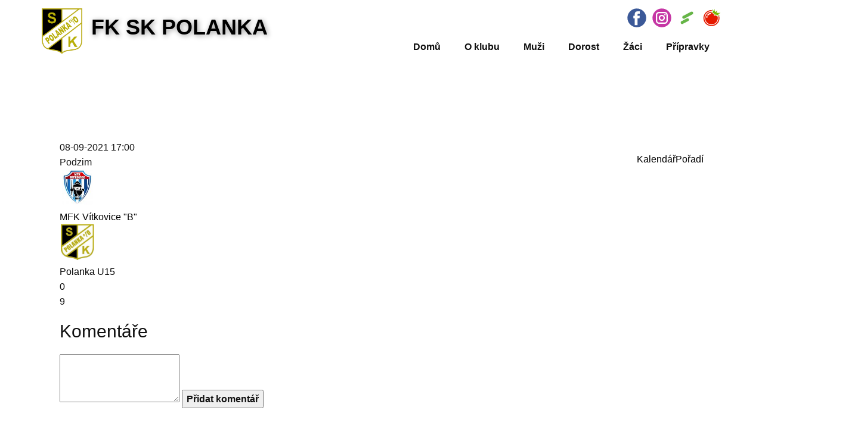

--- FILE ---
content_type: text/html; charset=utf-8
request_url: https://fkskpolanka.cz/index.php/zaci/u15-o-tymu/match/5070
body_size: 8875
content:
<!DOCTYPE html>
<html lang="cs-cz" dir="ltr">
<head>
            <link href="/templates/fksk2023_v4_whdr/images/favicon.png" rel="icon" type="image/x-icon" />
        <meta name="viewport" content="width=device-width, initial-scale=1.0" />
    
    
    <base href="https://fkskpolanka.cz/index.php/zaci/u15-o-tymu/match/5070" />
	<meta http-equiv="content-type" content="text/html; charset=utf-8" />
	<meta name="keywords" content="fotbal, kopaná, FK SK Polanka nad Odrou, Ostrava, Polanka, FKSK, FK SK" />
	<meta name="description" content="Oficiální stránky fotbalového klubu SK Polanka nad Odrou" />
	<meta name="generator" content="Nicepage 5.0.7, nicepage.com" />
	<title>FK SK Polanka | MFK Vítkovice &quot;B&quot; vs Polanka U15</title>
	<link href="https://fkskpolanka.cz/components/com_joomsport/sportleague/assets/css/btstrp.css" rel="stylesheet" type="text/css" />
	<link href="https://fkskpolanka.cz/components/com_joomsport/sportleague/assets/css/joomsport.css" rel="stylesheet" type="text/css" />
	<link href="https://fkskpolanka.cz/components/com_joomsport/sportleague/assets/css/drawBracket.css" rel="stylesheet" type="text/css" />
	<link href="https://fkskpolanka.cz/components/com_joomsport/sportleague/assets/css/drawBracketBE.css" rel="stylesheet" type="text/css" />
	<link href="https://fkskpolanka.cz/components/com_joomsport/sportleague/assets/css/jquery.nailthumb.1.1.css" rel="stylesheet" type="text/css" />
	<link href="https://fkskpolanka.cz/components/com_joomsport/sportleague/assets/css/lightbox.css" rel="stylesheet" type="text/css" />
	<link href="https://fkskpolanka.cz/components/com_joomsport/sportleague/assets/css/select2.min.css" rel="stylesheet" type="text/css" />
	<link href="//maxcdn.bootstrapcdn.com/font-awesome/4.2.0/css/font-awesome.min.css" rel="stylesheet" type="text/css" />
	<link href="/plugins/system/gdpr/assets/css/cookieconsent.min.css" rel="stylesheet" type="text/css" />
	<link href="/plugins/system/gdpr/assets/css/jquery.fancybox.min.css" rel="stylesheet" type="text/css" />
	<style type="text/css">
div.cc-window.cc-floating{max-width:32em}@media(max-width: 639px){div.cc-window.cc-floating:not(.cc-center){max-width: none}}div.cc-window, span.cc-cookie-settings-toggler{font-size:16px}div.cc-revoke{font-size:16px}div.cc-settings-label,span.cc-cookie-settings-toggle{font-size:14px}div.cc-window.cc-banner{padding:1em 1.8em}div.cc-window.cc-floating{padding:2em 1.8em}input.cc-cookie-checkbox+span:before, input.cc-cookie-checkbox+span:after{border-radius:8px}div.cc-center,div.cc-floating,div.cc-checkbox-container,div.gdpr-fancybox-container div.fancybox-content,ul.cc-cookie-category-list li,fieldset.cc-service-list-title legend{border-radius:0px}div.cc-window a.cc-btn{border-radius:0px}
	</style>
	<script src="/media/jui/js/jquery.min.js?496c846f35412396f7022ac0c8f5f7d0" type="text/javascript"></script>
	<script src="/media/jui/js/jquery-noconflict.js?496c846f35412396f7022ac0c8f5f7d0" type="text/javascript"></script>
	<script src="/media/jui/js/jquery-migrate.min.js?496c846f35412396f7022ac0c8f5f7d0" type="text/javascript"></script>
	<script src="/media/jui/js/bootstrap.min.js?496c846f35412396f7022ac0c8f5f7d0" type="text/javascript"></script>
	<script src="https://fkskpolanka.cz/components/com_joomsport/sportleague/assets/js/jquery.nailthumb.1.1.js" type="text/javascript"></script>
	<script src="https://fkskpolanka.cz/components/com_joomsport/sportleague/assets/js/jquery.tablesorter.min.js" type="text/javascript"></script>
	<script src="https://fkskpolanka.cz/components/com_joomsport/sportleague/assets/js/select2.min.js" type="text/javascript"></script>
	<script src="https://fkskpolanka.cz/components/com_joomsport/sportleague/assets/js/joomsport.js" type="text/javascript"></script>
	<script src="/plugins/system/gdpr/assets/js/jquery.fancybox.min.js" type="text/javascript" defer="defer"></script>
	<script src="/plugins/system/gdpr/assets/js/cookieconsent.min.js" type="text/javascript" defer="defer"></script>
	<script src="/plugins/system/gdpr/assets/js/init.js" type="text/javascript" defer="defer"></script>
	<script type="text/javascript">

    var jsLiveSiteLink = "https://fkskpolanka.cz/"
var gdprConfigurationOptions = { complianceType: 'opt-in',
																			  cookieConsentLifetime: 365,
																			  cookieConsentSamesitePolicy: 'Lax',
																			  cookieConsentSecure: 1,
																			  disableFirstReload: 1,
																	  		  blockJoomlaSessionCookie: 0,
																			  blockExternalCookiesDomains: 1,
																			  externalAdvancedBlockingModeCustomAttribute: '',
																			  allowedCookies: '',
																			  blockCookieDefine: 1,
																			  autoAcceptOnNextPage: 0,
																			  revokable: 1,
																			  lawByCountry: 0,
																			  checkboxLawByCountry: 1,
																			  blockPrivacyPolicy: 1,
																			  cacheGeolocationCountry: 0,
																			  countryAcceptReloadTimeout: 1000,
																			  usaCCPARegions: null,
																			  dismissOnScroll: 0,
																			  dismissOnTimeout: 0,
																			  containerSelector: 'body',
																			  hideOnMobileDevices: 0,
																			  autoFloatingOnMobile: 0,
																			  autoFloatingOnMobileThreshold: 1024,
																			  autoRedirectOnDecline: 0,
																			  autoRedirectOnDeclineLink: '',
																			  showReloadMsg: 0,
																			  showReloadMsgText: 'Používání předvoleb a opětovné načítání stránky...',
																			  defaultClosedToolbar: 0,
																			  toolbarLayout: 'basic-close',
																			  toolbarTheme: 'block',
																			  toolbarButtonsTheme: 'allow_first',
																			  revocableToolbarTheme: 'basic',
																			  toolbarPosition: 'bottom-right',
																			  toolbarCenterTheme: 'compact',
																			  revokePosition: 'revoke-bottom',
																			  toolbarPositionmentType: 1,
																			  positionCenterSimpleBackdrop: 0,
																			  positionCenterBlurEffect: 0,
																			  preventPageScrolling: 0,
																			  popupEffect: 'fade',
																			  popupBackground: '#000000',
																			  popupText: '#ffffff',
																			  popupLink: '#ffffff',
																			  buttonBackground: '#ffffff',
																			  buttonBorder: '#ffffff',
																			  buttonText: '#000000',
																			  highlightOpacity: '100',
																			  highlightBackground: '#bbad18',
																			  highlightBorder: '#ffffff',
																			  highlightText: '#ffffff',
																			  highlightDismissBackground: '#333333',
																		  	  highlightDismissBorder: '#ffffff',
																		 	  highlightDismissText: '#ffffff',
																			  hideRevokableButton: 0,
																			  hideRevokableButtonOnscroll: 0,
																			  customRevokableButton: 1,
																			  customRevokableButtonAction: 0,
																			  headerText: 'Správa Cookies',
																			  messageText: 'K optimalizaci webových stránek a našich služeb používáme soubory cookie.',
																			  denyMessageEnabled: 0, 
																			  denyMessage: 'Odmítli jste soubory cookie, pro zajištění nejlepšího zážitku na tomto webu prosím odsouhlaste používání souborů cookie.',
																			  placeholderBlockedResources: 0, 
																			  placeholderBlockedResourcesAction: 'acceptall',
																	  		  placeholderBlockedResourcesText: 'COM_GDPR_BLOCKED_RESOURCES',
																			  placeholderIndividualBlockedResourcesText: 'Chcete-li zobrazit tento obsah, musíte přijmout soubory cookie z domény {domain} a znovu načíst stránku',
																			  placeholderIndividualBlockedResourcesAction: 1,
																			  placeholderOnpageUnlock: 1,
																			  scriptsOnpageUnlock: 1,
																			  dismissText: 'Mám to!',
																			  allowText: 'Povolit',
																			  denyText: 'Zamítnout',
																			  cookiePolicyLinkText: '',
																			  cookiePolicyLink: 'javascript:void(0)',
																			  cookiePolicyRevocableTabText: 'Zásady používání souborů cookie',
																			  privacyPolicyLinkText: '',
																			  privacyPolicyLink: 'javascript:void(0)',
																			  enableGdprBulkConsent: 0,
																			  enableCustomScriptExecGeneric: 0,
																			  customScriptExecGeneric: '',
																			  categoriesCheckboxTemplate: 'cc-checkboxes-light',
																			  toggleCookieSettings: 0,
																	  		  toggleCookieSettingsText: '<span class="cc-cookie-settings-toggle">Nastavení <span class="cc-cookie-settings-toggler">&#x25EE;</span></span>',
																			  toggleCookieSettingsButtonBackground: '#333333',
																			  toggleCookieSettingsButtonBorder: '#ffffff',
																			  toggleCookieSettingsButtonText: '#ffffff',
																			  showLinks: 1,
																			  blankLinks: '_blank',
																			  autoOpenPrivacyPolicy: 0,
																			  openAlwaysDeclined: 1,
																			  cookieSettingsLabel: 'Nastavení Cookies:',
															  				  cookieSettingsDesc: 'Kliknutím na zaškrtávací políčka vyberte, jaký druh souborů cookie chcete zakázat. Kliknutím na název kategorie zobrazíte další informace o používaných souborech cookie.',
																			  cookieCategory1Enable: 1,
																			  cookieCategory1Name: 'Nutné',
																			  cookieCategory1Locked: 1,
																			  cookieCategory2Enable: 1,
																			  cookieCategory2Name: 'Preferenční',
																			  cookieCategory2Locked: 0,
																			  cookieCategory3Enable: 1,
																			  cookieCategory3Name: 'Statistické',
																			  cookieCategory3Locked: 0,
																			  cookieCategory4Enable: 1,
																			  cookieCategory4Name: 'Marketingové',
																			  cookieCategory4Locked: 0,
																			  cookieCategoriesDescriptions: {},
																			  alwaysReloadAfterCategoriesChange: 0,
																			  preserveLockedCategories: 0,
																			  reloadOnfirstDeclineall: 0,
																			  trackExistingCheckboxSelectors: '',
															  		  		  trackExistingCheckboxConsentLogsFormfields: 'name,email,subject,message',
																			  allowallShowbutton: 1,
																			  allowallText: 'Povolit všechny soubory cookie',
																			  allowallButtonBackground: '#ffffff',
																			  allowallButtonBorder: '#ffffff',
																			  allowallButtonText: '#000000',
																			  allowallButtonTimingAjax: 'fast',
																			  includeAcceptButton: 0,
																			  trackConsentDate: 0,
																			  optoutIndividualResources: 1,
																			  blockIndividualResourcesServerside: 1,
																			  allowallIndividualResources: 1,
																			  blockLocalStorage: 0,
																			  blockSessionStorage: 0,
																			  externalAdvancedBlockingModeTags: 'iframe,script,img,source,link',
																			  enableCustomScriptExecCategory1: 0,
																			  customScriptExecCategory1: 'console.log(\'cat 1\');',
																			  enableCustomScriptExecCategory2: 0,
																			  customScriptExecCategory2: 'console.log(\'cat 2\');',
																			  enableCustomScriptExecCategory3: 0,
																			  customScriptExecCategory3: 'console.log(\'cat 3\');',
																			  enableCustomScriptExecCategory4: 0,
																			  customScriptExecCategory4: 'console.log(\'cat 4\');',
																			  debugMode: 0
																		};var gdpr_ajax_livesite='https://fkskpolanka.cz/';var gdpr_enable_log_cookie_consent=1;var gdprUseCookieCategories=1;var gdpr_ajaxendpoint_cookie_category_desc='https://fkskpolanka.cz/index.php?option=com_gdpr&task=user.getCookieCategoryDescription&format=raw';var gdprCookieCategoryDisabled2=1;var gdprCookieCategoryDisabled3=1;var gdprCookieCategoryDisabled4=1;var gdprJSessCook='064e8180c7a2db137196953cf4a97e02';var gdprJSessVal='6b12bf9261a736023b03bd9fc8442885';var gdprJAdminSessCook='459e7b7c9ba29b60606b3f5337cd68c1';var gdprPropagateCategoriesSession=1;var gdprAlwaysPropagateCategoriesSession=1;var gdprFancyboxWidth=700;var gdprFancyboxHeight=800;var gdprCloseText='Close';
	</script>
	<style>
.u-section-1 .u-sheet-1 {
  min-height: 835px;
}
.u-section-1 .u-post-details-1 {
  min-height: 375px;
  margin-top: 60px;
  margin-bottom: -10px;
}
.u-section-1 .u-container-layout-1 {
  padding: 30px;
}
.u-section-1 .u-image-1 {
  height: 486px;
  margin-top: 0;
  margin-bottom: 0;
  margin-left: 0;
}
.u-section-1 .u-text-1 {
  margin-top: 20px;
  margin-bottom: 0;
  margin-left: 0;
}
.u-section-1 .u-metadata-1 {
  margin-top: 30px;
  margin-bottom: 0;
  margin-left: 0;
}
.u-section-1 .u-text-2 {
  margin-bottom: 0;
  margin-top: 20px;
  margin-left: 0;
}
@media (max-width: 1199px) {
  .u-section-1 .u-image-1 {
    margin-left: initial;
  }
}
@media (max-width: 991px) {
  .u-section-1 .u-sheet-1 {
    min-height: 782px;
  }
  .u-section-1 .u-post-details-1 {
    margin-bottom: 60px;
  }
  .u-section-1 .u-image-1 {
    height: 423px;
    margin-left: initial;
  }
}
@media (max-width: 767px) {
  .u-section-1 .u-sheet-1 {
    min-height: 722px;
  }
  .u-section-1 .u-container-layout-1 {
    padding-left: 10px;
    padding-right: 10px;
  }
  .u-section-1 .u-image-1 {
    height: 354px;
    margin-top: 9px;
    margin-left: initial;
  }
}
@media (max-width: 575px) {
  .u-section-1 .u-sheet-1 {
    min-height: 656px;
  }
  .u-section-1 .u-image-1 {
    height: 275px;
    margin-left: initial;
  }
}
</style>
    <meta name="theme-color" content="#000000">
    <link rel="stylesheet" href="/templates/fksk2023_v4_whdr/css/default.css" media="screen" type="text/css" />
        <link rel="stylesheet" href="/templates/fksk2023_v4_whdr/css/template.css" media="screen" type="text/css" />
    <link rel="stylesheet" href="/templates/fksk2023_v4_whdr/css/media.css" id="theme-media-css" media="screen" type="text/css" />
    <link id="u-google-font" rel="stylesheet" data-source="gdprlock">
    <style>
 .u-header {
  background-image: none;
}
.u-header .u-sheet-1 {
  min-height: 104px;
}
.u-header .u-image-1 {
  width: 68px;
  height: 76px;
  margin: 14px auto 0 0;
}
.u-header .u-logo-image-1 {
  width: 100%;
  height: 100%;
}
.u-header .u-social-icons-1 {
  height: 32px;
  min-height: 16px;
  width: 158px;
  min-width: 94px;
  margin: -76px 0 0 auto;
}
.u-header .u-icon-1 {
  color: rgb(59, 89, 152) !important;
  height: 100%;
}
.u-header .u-icon-2 {
  color: rgb(197, 54, 164) !important;
  height: 100%;
}
.u-header .u-icon-3 {
  height: 0;
}
.u-header .u-icon-4 {
  height: 0;
}
.u-header .u-text-1 {
  font-size: 2.25rem;
  font-weight: 700;
  text-shadow: 2px 2px 8px rgba(0,0,0,0.4);
  margin: -20px auto 0 83px;
}
.u-header .u-btn-1 {
  background-image: none;
  font-weight: 700;
  padding: 0;
}
.u-header .u-menu-1 {
  margin: -4px 0 8px auto;
}
.u-header .u-nav-1 {
  font-size: 1rem;
  letter-spacing: 0px;
  font-weight: 700;
}
.u-header .u-nav-2 {
  font-size: 1.25rem;
}
@media (max-width: 1199px) {
  .u-header .u-menu-1 {
    width: auto;
    margin-top: -4px;
  }
}
@media (max-width: 991px) {
  .u-header .u-menu-1 {
    margin-top: -2px;
    margin-right: 4px;
    margin-bottom: 9px;
  }
}
@media (max-width: 575px) {
  .u-header .u-menu-1 {
    margin-top: 31px;
    margin-right: 5px;
    margin-bottom: 15px;
  }
}
</style>
<style>
 .u-footer {
  background-image: none;
}
.u-footer .u-sheet-1 {
  min-height: 71px;
}
.u-footer .u-text-1 {
  width: 417px;
  margin: 25px auto;
}
@media (max-width: 1199px) {
  .u-footer .u-sheet-1 {
    min-height: 99px;
  }
}
@media (max-width: 991px) {
  .u-footer .u-sheet-1 {
    min-height: 76px;
  }
}
@media (max-width: 767px) {
  .u-footer .u-sheet-1 {
    min-height: 57px;
  }
}
@media (max-width: 575px) {
  .u-footer .u-sheet-1 {
    min-height: 36px;
  }
  .u-footer .u-text-1 {
    width: 340px;
  }
}
</style>        <script src="/templates/fksk2023_v4_whdr/scripts/script.js"></script>
        <script type="application/ld+json">
{
	"@context": "http://schema.org",
	"@type": "Organization",
	"name": "FK SK Polanka",
	"sameAs": [
		"https://www.facebook.com/fkskpol",
		"https://www./fotbalpolanka/",
		"https://www.facebook.com/fkskpol",
		"https://www./fotbalpolanka/"
	],
	"url": "https://fkskpolanka.cz/index.php/zaci/u15-o-tymu/match/5070",
	"logo": "https://fkskpolanka.cz/templates/fksk2023_v4_whdr/images/Logo_FKSK_2021_50x50_v2.png"
}
</script>
                <link rel="canonical" href="https://fkskpolanka.cz/index.php/zaci/u15-o-tymu/match/5070"><meta property="og:site_name" content="FK SK Polanka"><meta property="og:url" content="https://fkskpolanka.cz/index.php/zaci/u15-o-tymu/match/5070"><meta property="og:title" content="FK SK Polanka | MFK Vítkovice "><meta property="og:type" content="website"><meta property="og:description" content="Oficiální stránky fotbalového klubu SK Polanka nad Odrou">        
    
    
</head>
<body class="u-body u-xl-mode">

    <header class="u-clearfix u-header u-sticky u-sticky-69eb u-white u-header" id="sec-a889">
  <div class="u-clearfix u-sheet u-sheet-1">
    <a href="https://www.fkskpolanka.cz" class="u-image u-logo u-image-1" data-image-width="1954" data-image-height="2123" title="FK SK Polanka">
      <img src="https://fkskpolanka.cz/templates/fksk2023_v4_whdr/images/Logo_FKSK_2021_50x50_v2.png" class="u-logo-image u-logo-image-1">
    </a>
    <div class="u-social-icons u-spacing-10 u-social-icons-1">
      <a class="u-social-url" title="Facebook" target="_blank" href="https://www.facebook.com/fkskpol"><span class="u-icon u-social-facebook u-social-icon u-icon-1"><svg class="u-svg-link" preserveAspectRatio="xMidYMin slice" viewBox="0 0 112 112" style=""><use xmlns:xlink="http://www.w3.org/1999/xlink" xlink:href="#svg-f026"></use></svg><svg class="u-svg-content" viewBox="0 0 112 112" x="0" y="0" id="svg-f026"><circle fill="currentColor" cx="56.1" cy="56.1" r="55"></circle><path fill="#FFFFFF" d="M73.5,31.6h-9.1c-1.4,0-3.6,0.8-3.6,3.9v8.5h12.6L72,58.3H60.8v40.8H43.9V58.3h-8V43.9h8v-9.2c0-6.7,3.1-17,17-17h12.5v13.9H73.5z"></path></svg></span>
      </a>
      <a class="u-social-url" title="Instagram" target="_blank" href="https://www.instagram.com/fotbalpolanka/"><span class="u-icon u-social-icon u-social-instagram u-icon-2"><svg class="u-svg-link" preserveAspectRatio="xMidYMin slice" viewBox="0 0 112 112" style=""><use xmlns:xlink="http://www.w3.org/1999/xlink" xlink:href="#svg-2a7e"></use></svg><svg class="u-svg-content" viewBox="0 0 112 112" x="0" y="0" id="svg-2a7e"><circle fill="currentColor" cx="56.1" cy="56.1" r="55"></circle><path fill="#FFFFFF" d="M55.9,38.2c-9.9,0-17.9,8-17.9,17.9C38,66,46,74,55.9,74c9.9,0,17.9-8,17.9-17.9C73.8,46.2,65.8,38.2,55.9,38.2z M55.9,66.4c-5.7,0-10.3-4.6-10.3-10.3c-0.1-5.7,4.6-10.3,10.3-10.3c5.7,0,10.3,4.6,10.3,10.3C66.2,61.8,61.6,66.4,55.9,66.4z"></path><path fill="#FFFFFF" d="M74.3,33.5c-2.3,0-4.2,1.9-4.2,4.2s1.9,4.2,4.2,4.2s4.2-1.9,4.2-4.2S76.6,33.5,74.3,33.5z"></path><path fill="#FFFFFF" d="M73.1,21.3H38.6c-9.7,0-17.5,7.9-17.5,17.5v34.5c0,9.7,7.9,17.6,17.5,17.6h34.5c9.7,0,17.5-7.9,17.5-17.5V38.8C90.6,29.1,82.7,21.3,73.1,21.3z M83,73.3c0,5.5-4.5,9.9-9.9,9.9H38.6c-5.5,0-9.9-4.5-9.9-9.9V38.8c0-5.5,4.5-9.9,9.9-9.9h34.5c5.5,0,9.9,4.5,9.9,9.9V73.3z"></path></svg></span>
      </a>
      <a class="u-social-url" target="_blank" data-type="Custom" title="Sportnect" href="https://www.sportnect.com/en/clubs/fotbalovy-klub-sk-polanka-nad-odrou-zs-99473b"><span class="u-file-icon u-icon u-social-custom u-social-icon u-icon-3"><img src="/templates/fksk2023_v4_whdr/images/Sportnect_logo.jpeg" alt=""></span>
      </a>
      <a class="u-social-url" target="_blank" data-type="Custom" title="FK SK na Rajce.net" href="https://fksk.rajce.idnes.cz/"><span class="u-file-icon u-icon u-social-custom u-social-icon u-icon-4"><img src="/templates/fksk2023_v4_whdr/images/Rajce_net.png" alt=""></span>
      </a>
    </div>
    <h1 class="u-text u-text-default u-title u-text-1" data-lang-en="<a class=&quot;u-active-none u-btn-1 u-border-none u-btn u-button-link u-button-style u-hidden-xs u-hover-none u-none u-text-palette-1-base&quot; href=&quot;https://www.fkskpolanka.cz&quot; style=&quot;background-image: none; font-weight: 700; padding-top: 0px; padding-bottom: 0px; padding-left: 0px; padding-right: 0px&quot;>FK SK POLANKA</a>">
      <a class="u-active-none u-border-none u-btn u-button-link u-button-style u-hidden-sm u-hidden-xs u-hover-none u-none u-text-palette-1-base u-btn-1" href="https://www.fkskpolanka.cz" data-lang-en="{&quot;content&quot;:&quot;FK SK POLANKA&quot;,&quot;href&quot;:&quot;https://www.fkskpolanka.cz&quot;}">FK SK POLANKA</a>
    </h1>
    	<nav class="u-menu u-menu-dropdown u-offcanvas u-menu-1">
      <div class="menu-collapse" style="font-size: 1rem; letter-spacing: 0px; font-weight: 700;">
        <a class="u-button-style u-custom-left-right-menu-spacing u-custom-padding-bottom u-custom-text-active-color u-custom-text-hover-color u-custom-text-shadow u-custom-text-shadow-blur u-custom-text-shadow-color u-custom-text-shadow-transparency u-custom-text-shadow-x u-custom-text-shadow-y u-custom-top-bottom-menu-spacing u-nav-link u-text-active-palette-1-base u-text-hover-palette-2-base" href="#">
          <svg class="u-svg-link" viewBox="0 0 24 24"><use xmlns:xlink="http://www.w3.org/1999/xlink" xlink:href="#menu-hamburger"></use></svg>
          <svg class="u-svg-content" version="1.1" id="menu-hamburger" viewBox="0 0 16 16" x="0px" y="0px" xmlns:xlink="http://www.w3.org/1999/xlink" xmlns="http://www.w3.org/2000/svg"><g><rect y="1" width="16" height="2"></rect><rect y="7" width="16" height="2"></rect><rect y="13" width="16" height="2"></rect>
</g></svg>
        </a>
      </div>
      <div class="u-nav-container">
        <ul class="u-nav u-unstyled u-nav-1">
            <li class="u-nav-item item-149 default"><a class="u-button-style u-nav-link u-text-active-custom-color-1 u-text-hover-palette-3-base" style="padding: 10px 20px;" href="/index.php"><span>Domů</span></a></li><li class="u-nav-item item-150 deeper parent"><a class="u-button-style u-nav-link u-text-active-custom-color-1 u-text-hover-palette-3-base" href="#" style="padding: 10px 20px;"><span>O klubu</span></a><div class="u-nav-popup"><ul class="u-h-spacing-20 u-nav u-unstyled u-v-spacing-10 u-block-69eb-19"><li class="u-nav-item item-153"><a class="u-button-style u-custom-color-1 u-nav-link u-text-active-black u-text-hover-black" href="/index.php/o-klubu/historie"><span>Historie</span></a></li><li class="u-nav-item item-154"><a class="u-button-style u-custom-color-1 u-nav-link u-text-active-black u-text-hover-black" href="/index.php/o-klubu/kontakty"><span>Kontakty</span></a></li><li class="u-nav-item item-257"><a class="u-button-style u-custom-color-1 u-nav-link u-text-active-black u-text-hover-black" href="/index.php/o-klubu/parkovani"><span>Parkování</span></a></li><li class="u-nav-item item-255"><a class="u-button-style u-custom-color-1 u-nav-link u-text-active-black u-text-hover-black" href="/index.php/o-klubu/ke-stazeni"><span>Ke stažení</span></a></li><li class="u-nav-item item-258"><a class="u-button-style u-custom-color-1 u-nav-link u-text-active-black u-text-hover-black" href="/index.php/o-klubu/dotace"><span>Dotace</span></a></li></ul></div></li><li class="u-nav-item item-155 deeper parent"><a class="u-button-style u-nav-link u-text-active-custom-color-1 u-text-hover-palette-3-base" href="#" style="padding: 10px 20px;"><span>Muži</span></a><div class="u-nav-popup"><ul class="u-h-spacing-20 u-nav u-unstyled u-v-spacing-10 u-block-69eb-19"><li class="u-nav-item item-157 deeper parent"><a class="u-button-style u-custom-color-1 u-nav-link u-text-active-black u-text-hover-black" href="#"><span>Muži</span></a><div class="u-nav-popup"><ul class="u-h-spacing-20 u-nav u-unstyled u-v-spacing-10 u-block-69eb-19"><li class="u-nav-item item-156"><a class="u-button-style u-custom-color-1 u-nav-link u-text-active-black u-text-hover-black" href="/index.php/muzi/muzi-a/muzi-a-o-tymu"><span>O týmu</span></a></li><li class="u-nav-item item-249"><a class="u-button-style u-custom-color-1 u-nav-link u-text-active-black u-text-hover-black" href="https://www.sportnect.com/cs/clubs/polanka-a-b65ad3-10c34a-4aa7ba-80feca-93efe9-e3418b-b6ca53-209144-be6add-97be73-d2250d-c2ce0d-8ad985"><span>Program</span></a></li><li class="u-nav-item item-158"><a class="u-button-style u-custom-color-1 u-nav-link u-text-active-black u-text-hover-black" href="/index.php/muzi/muzi-a/muzi-a-rozpis"><span>Rozpis zápasů</span></a></li><li class="u-nav-item item-159"><a class="u-button-style u-custom-color-1 u-nav-link u-text-active-black u-text-hover-black" href="/index.php/muzi/muzi-a/muzi-a-tabulka"><span>Tabulka</span></a></li></ul></div></li><li class="u-nav-item item-163 deeper parent"><a class="u-button-style u-custom-color-1 u-nav-link u-text-active-black u-text-hover-black" href="#"><span>Veteráni</span></a><div class="u-nav-popup"><ul class="u-h-spacing-20 u-nav u-unstyled u-v-spacing-10 u-block-69eb-19"><li class="u-nav-item item-164"><a class="u-button-style u-custom-color-1 u-nav-link u-text-active-black u-text-hover-black" href="/index.php/muzi/veterani/veterani-o-tymu"><span>O týmu</span></a></li><li class="u-nav-item item-165"><a class="u-button-style u-custom-color-1 u-nav-link u-text-active-black u-text-hover-black" href="/index.php/muzi/veterani/veterani-rozpis"><span>Rozpis zápasů</span></a></li></ul></div></li></ul></div></li><li class="u-nav-item item-166 deeper parent"><a class="u-button-style u-nav-link u-text-active-custom-color-1 u-text-hover-palette-3-base" href="#" style="padding: 10px 20px;"><span>Dorost</span></a><div class="u-nav-popup"><ul class="u-h-spacing-20 u-nav u-unstyled u-v-spacing-10 u-block-69eb-19"><li class="u-nav-item item-251"><a class="u-button-style u-custom-color-1 u-nav-link u-text-active-black u-text-hover-black" href="/index.php/dorost/u19-o-tymu"><span>U19 o týmu</span></a></li><li class="u-nav-item item-167"><a class="u-button-style u-custom-color-1 u-nav-link u-text-active-black u-text-hover-black" href="https://www.sportnect.com/cs/clubs/fotbalovy-klub-sk-polanka-nad-odrou-zs_u19"><span>U19 program</span></a></li><li class="u-nav-item item-168"><a class="u-button-style u-custom-color-1 u-nav-link u-text-active-black u-text-hover-black" href="/index.php/dorost/dorost-rozpis-u19"><span>U19 rozpis zápasů</span></a></li><li class="u-nav-item item-252"><a class="u-button-style u-custom-color-1 u-nav-link u-text-active-black u-text-hover-black" href="/index.php/dorost/u17-o-tymu"><span>U17 o týmu</span></a></li><li class="u-nav-item item-250"><a class="u-button-style u-custom-color-1 u-nav-link u-text-active-black u-text-hover-black" href="https://www.sportnect.com/cs/clubs/fotbalovy-klub-sk-polanka-nad-odrou-zs_u19"><span>U17 program</span></a></li><li class="u-nav-item item-243"><a class="u-button-style u-custom-color-1 u-nav-link u-text-active-black u-text-hover-black" href="/index.php/dorost/dorost-rozpis-u17"><span>U17 rozpis zápasů</span></a></li></ul></div></li><li class="u-nav-item item-169 active deeper parent"><a class="u-button-style u-nav-link u-text-active-custom-color-1 u-text-hover-palette-3-base" href="#" style="padding: 10px 20px;"><span>Žáci</span></a><div class="u-nav-popup"><ul class="u-h-spacing-20 u-nav u-unstyled u-v-spacing-10 u-block-69eb-19"><li class="u-nav-item item-171"><a class="u-button-style u-custom-color-1 u-nav-link u-text-active-black u-text-hover-black" href="https://www.sportnect.com/cs/clubs/fotbalovy-klub-sk-polanka-nad-odrou-zs_u13-b28f75"><span>U13 rozpis zápasů</span></a></li><li class="u-nav-item item-172"><a class="u-button-style u-custom-color-1 u-nav-link u-text-active-black u-text-hover-black" href="/index.php/zaci/u13-program"><span>U13 program</span></a></li><li class="u-nav-item item-256"><a class="u-button-style u-custom-color-1 u-nav-link u-text-active-black u-text-hover-black" href="/index.php/zaci/u13-nominace"><span>U13 nominace</span></a></li><li class="u-nav-item item-253 current active"><a class="u-button-style u-custom-color-1 u-nav-link u-text-active-black u-text-hover-black  active" href="/index.php/zaci/u15-o-tymu"><span>U15 o týmu</span></a></li><li class="u-nav-item item-246"><a class="u-button-style u-custom-color-1 u-nav-link u-text-active-black u-text-hover-black" href="https://www.sportnect.com/cs/clubs/fotbalovy-klub-sk-polanka-nad-odrou-zs_u15-c40311"><span>U15 program</span></a></li><li class="u-nav-item item-170"><a class="u-button-style u-custom-color-1 u-nav-link u-text-active-black u-text-hover-black" href="/index.php/zaci/u15-rozpis"><span>U15 rozpis zápasů</span></a></li></ul></div></li><li class="u-nav-item item-173 deeper parent"><a class="u-button-style u-nav-link u-text-active-custom-color-1 u-text-hover-palette-3-base" href="#" style="padding: 10px 20px;"><span>Přípravky</span></a><div class="u-nav-popup"><ul class="u-h-spacing-20 u-nav u-unstyled u-v-spacing-10 u-block-69eb-19"><li class="u-nav-item item-174 deeper parent"><a class="u-button-style u-custom-color-1 u-nav-link u-text-active-black u-text-hover-black" href="#"><span>Starší přípravka U11</span></a><div class="u-nav-popup"><ul class="u-h-spacing-20 u-nav u-unstyled u-v-spacing-10 u-block-69eb-19"><li class="u-nav-item item-179"><a class="u-button-style u-custom-color-1 u-nav-link u-text-active-black u-text-hover-black" href="https://www.sportnect.com/cs/clubs/fotbalovy-klub-sk-polanka-nad-odrou-zs_u11-2135d1"><span>Program týmu</span></a></li></ul></div></li><li class="u-nav-item item-175 deeper parent"><a class="u-button-style u-custom-color-1 u-nav-link u-text-active-black u-text-hover-black" href="#"><span>Mladší přípravka U9</span></a><div class="u-nav-popup"><ul class="u-h-spacing-20 u-nav u-unstyled u-v-spacing-10 u-block-69eb-19"><li class="u-nav-item item-178"><a class="u-button-style u-custom-color-1 u-nav-link u-text-active-black u-text-hover-black" href="https://www.sportnect.com/cs/clubs/fotbalovy-klub-sk-polanka-nad-odrou-zs_u9-e4caad"><span>Program týmu</span></a></li></ul></div></li><li class="u-nav-item item-176 deeper parent"><a class="u-button-style u-custom-color-1 u-nav-link u-text-active-black u-text-hover-black" href="#"><span>Předpřípravka</span></a><div class="u-nav-popup"><ul class="u-h-spacing-20 u-nav u-unstyled u-v-spacing-10 u-block-69eb-19"><li class="u-nav-item item-177"><a class="u-button-style u-custom-color-1 u-nav-link u-text-active-black u-text-hover-black" href="https://www.sportnect.com/cs/clubs/fotbalovy-klub-sk-polanka-nad-odrou-zs_u7-d0b86e"><span>Program týmu</span></a></li></ul></div></li></ul></div></li></ul>
      </div>
      <div class="u-nav-container-collapse">
        <div class="u-black u-container-style u-inner-container-layout u-opacity u-opacity-95 u-sidenav">
          <div class="u-inner-container-layout u-sidenav-overflow">
            <div class="u-menu-close"></div>
            <ul class="u-align-center u-nav u-popupmenu-items u-unstyled u-nav-2">
            <li class="u-nav-item item-149 default"><a class="u-button-style u-nav-link" href="/index.php"><span>Domů</span></a></li><li class="u-nav-item item-150 deeper parent"><a class="u-button-style u-nav-link" href="#"><span>O klubu</span></a><div class="u-nav-popup"><ul class="u-h-spacing-20 u-nav u-unstyled u-v-spacing-10 u-block-69eb-17"><li class="u-nav-item item-153"><a class="u-button-style u-custom-color-1 u-nav-link u-text-active-black u-text-hover-black" href="/index.php/o-klubu/historie"><span>Historie</span></a></li><li class="u-nav-item item-154"><a class="u-button-style u-custom-color-1 u-nav-link u-text-active-black u-text-hover-black" href="/index.php/o-klubu/kontakty"><span>Kontakty</span></a></li><li class="u-nav-item item-257"><a class="u-button-style u-custom-color-1 u-nav-link u-text-active-black u-text-hover-black" href="/index.php/o-klubu/parkovani"><span>Parkování</span></a></li><li class="u-nav-item item-255"><a class="u-button-style u-custom-color-1 u-nav-link u-text-active-black u-text-hover-black" href="/index.php/o-klubu/ke-stazeni"><span>Ke stažení</span></a></li><li class="u-nav-item item-258"><a class="u-button-style u-custom-color-1 u-nav-link u-text-active-black u-text-hover-black" href="/index.php/o-klubu/dotace"><span>Dotace</span></a></li></ul></div></li><li class="u-nav-item item-155 deeper parent"><a class="u-button-style u-nav-link" href="#"><span>Muži</span></a><div class="u-nav-popup"><ul class="u-h-spacing-20 u-nav u-unstyled u-v-spacing-10 u-block-69eb-17"><li class="u-nav-item item-157 deeper parent"><a class="u-button-style u-custom-color-1 u-nav-link u-text-active-black u-text-hover-black" href="#"><span>Muži</span></a><div class="u-nav-popup"><ul class="u-h-spacing-20 u-nav u-unstyled u-v-spacing-10 u-block-69eb-17"><li class="u-nav-item item-156"><a class="u-button-style u-custom-color-1 u-nav-link u-text-active-black u-text-hover-black" href="/index.php/muzi/muzi-a/muzi-a-o-tymu"><span>O týmu</span></a></li><li class="u-nav-item item-249"><a class="u-button-style u-custom-color-1 u-nav-link u-text-active-black u-text-hover-black" href="https://www.sportnect.com/cs/clubs/polanka-a-b65ad3-10c34a-4aa7ba-80feca-93efe9-e3418b-b6ca53-209144-be6add-97be73-d2250d-c2ce0d-8ad985"><span>Program</span></a></li><li class="u-nav-item item-158"><a class="u-button-style u-custom-color-1 u-nav-link u-text-active-black u-text-hover-black" href="/index.php/muzi/muzi-a/muzi-a-rozpis"><span>Rozpis zápasů</span></a></li><li class="u-nav-item item-159"><a class="u-button-style u-custom-color-1 u-nav-link u-text-active-black u-text-hover-black" href="/index.php/muzi/muzi-a/muzi-a-tabulka"><span>Tabulka</span></a></li></ul></div></li><li class="u-nav-item item-163 deeper parent"><a class="u-button-style u-custom-color-1 u-nav-link u-text-active-black u-text-hover-black" href="#"><span>Veteráni</span></a><div class="u-nav-popup"><ul class="u-h-spacing-20 u-nav u-unstyled u-v-spacing-10 u-block-69eb-17"><li class="u-nav-item item-164"><a class="u-button-style u-custom-color-1 u-nav-link u-text-active-black u-text-hover-black" href="/index.php/muzi/veterani/veterani-o-tymu"><span>O týmu</span></a></li><li class="u-nav-item item-165"><a class="u-button-style u-custom-color-1 u-nav-link u-text-active-black u-text-hover-black" href="/index.php/muzi/veterani/veterani-rozpis"><span>Rozpis zápasů</span></a></li></ul></div></li></ul></div></li><li class="u-nav-item item-166 deeper parent"><a class="u-button-style u-nav-link" href="#"><span>Dorost</span></a><div class="u-nav-popup"><ul class="u-h-spacing-20 u-nav u-unstyled u-v-spacing-10 u-block-69eb-17"><li class="u-nav-item item-251"><a class="u-button-style u-custom-color-1 u-nav-link u-text-active-black u-text-hover-black" href="/index.php/dorost/u19-o-tymu"><span>U19 o týmu</span></a></li><li class="u-nav-item item-167"><a class="u-button-style u-custom-color-1 u-nav-link u-text-active-black u-text-hover-black" href="https://www.sportnect.com/cs/clubs/fotbalovy-klub-sk-polanka-nad-odrou-zs_u19"><span>U19 program</span></a></li><li class="u-nav-item item-168"><a class="u-button-style u-custom-color-1 u-nav-link u-text-active-black u-text-hover-black" href="/index.php/dorost/dorost-rozpis-u19"><span>U19 rozpis zápasů</span></a></li><li class="u-nav-item item-252"><a class="u-button-style u-custom-color-1 u-nav-link u-text-active-black u-text-hover-black" href="/index.php/dorost/u17-o-tymu"><span>U17 o týmu</span></a></li><li class="u-nav-item item-250"><a class="u-button-style u-custom-color-1 u-nav-link u-text-active-black u-text-hover-black" href="https://www.sportnect.com/cs/clubs/fotbalovy-klub-sk-polanka-nad-odrou-zs_u19"><span>U17 program</span></a></li><li class="u-nav-item item-243"><a class="u-button-style u-custom-color-1 u-nav-link u-text-active-black u-text-hover-black" href="/index.php/dorost/dorost-rozpis-u17"><span>U17 rozpis zápasů</span></a></li></ul></div></li><li class="u-nav-item item-169 active deeper parent"><a class="u-button-style u-nav-link" href="#"><span>Žáci</span></a><div class="u-nav-popup"><ul class="u-h-spacing-20 u-nav u-unstyled u-v-spacing-10 u-block-69eb-17"><li class="u-nav-item item-171"><a class="u-button-style u-custom-color-1 u-nav-link u-text-active-black u-text-hover-black" href="https://www.sportnect.com/cs/clubs/fotbalovy-klub-sk-polanka-nad-odrou-zs_u13-b28f75"><span>U13 rozpis zápasů</span></a></li><li class="u-nav-item item-172"><a class="u-button-style u-custom-color-1 u-nav-link u-text-active-black u-text-hover-black" href="/index.php/zaci/u13-program"><span>U13 program</span></a></li><li class="u-nav-item item-256"><a class="u-button-style u-custom-color-1 u-nav-link u-text-active-black u-text-hover-black" href="/index.php/zaci/u13-nominace"><span>U13 nominace</span></a></li><li class="u-nav-item item-253 current active"><a class="u-button-style u-custom-color-1 u-nav-link u-text-active-black u-text-hover-black  active" href="/index.php/zaci/u15-o-tymu"><span>U15 o týmu</span></a></li><li class="u-nav-item item-246"><a class="u-button-style u-custom-color-1 u-nav-link u-text-active-black u-text-hover-black" href="https://www.sportnect.com/cs/clubs/fotbalovy-klub-sk-polanka-nad-odrou-zs_u15-c40311"><span>U15 program</span></a></li><li class="u-nav-item item-170"><a class="u-button-style u-custom-color-1 u-nav-link u-text-active-black u-text-hover-black" href="/index.php/zaci/u15-rozpis"><span>U15 rozpis zápasů</span></a></li></ul></div></li><li class="u-nav-item item-173 deeper parent"><a class="u-button-style u-nav-link" href="#"><span>Přípravky</span></a><div class="u-nav-popup"><ul class="u-h-spacing-20 u-nav u-unstyled u-v-spacing-10 u-block-69eb-17"><li class="u-nav-item item-174 deeper parent"><a class="u-button-style u-custom-color-1 u-nav-link u-text-active-black u-text-hover-black" href="#"><span>Starší přípravka U11</span></a><div class="u-nav-popup"><ul class="u-h-spacing-20 u-nav u-unstyled u-v-spacing-10 u-block-69eb-17"><li class="u-nav-item item-179"><a class="u-button-style u-custom-color-1 u-nav-link u-text-active-black u-text-hover-black" href="https://www.sportnect.com/cs/clubs/fotbalovy-klub-sk-polanka-nad-odrou-zs_u11-2135d1"><span>Program týmu</span></a></li></ul></div></li><li class="u-nav-item item-175 deeper parent"><a class="u-button-style u-custom-color-1 u-nav-link u-text-active-black u-text-hover-black" href="#"><span>Mladší přípravka U9</span></a><div class="u-nav-popup"><ul class="u-h-spacing-20 u-nav u-unstyled u-v-spacing-10 u-block-69eb-17"><li class="u-nav-item item-178"><a class="u-button-style u-custom-color-1 u-nav-link u-text-active-black u-text-hover-black" href="https://www.sportnect.com/cs/clubs/fotbalovy-klub-sk-polanka-nad-odrou-zs_u9-e4caad"><span>Program týmu</span></a></li></ul></div></li><li class="u-nav-item item-176 deeper parent"><a class="u-button-style u-custom-color-1 u-nav-link u-text-active-black u-text-hover-black" href="#"><span>Předpřípravka</span></a><div class="u-nav-popup"><ul class="u-h-spacing-20 u-nav u-unstyled u-v-spacing-10 u-block-69eb-17"><li class="u-nav-item item-177"><a class="u-button-style u-custom-color-1 u-nav-link u-text-active-black u-text-hover-black" href="https://www.sportnect.com/cs/clubs/fotbalovy-klub-sk-polanka-nad-odrou-zs_u7-d0b86e"><span>Program týmu</span></a></li></ul></div></li></ul></div></li></ul>
          </div>
        </div>
        <div class="u-black u-menu-overlay u-opacity u-opacity-70"></div>
      </div>
    </nav>
  </div>
</header>
    <div class="u-page-root"><section class="u-align-center u-clearfix u-section-1" id="sec-0851">
  <div class="u-clearfix u-sheet u-valign-middle-md u-valign-middle-sm u-valign-middle-xs u-sheet-1"><!--post_details--><!--post_details_options_json--><!--{"source":""}--><!--/post_details_options_json--><!--blog_post-->
    <div class="u-container-style u-expanded-width u-post-details u-post-details-1">
      <div class="u-container-layout u-valign-middle u-container-layout-1"><!--blog_post_image-->
        <!--/blog_post_image--><!--blog_post_header-->
        <!--/blog_post_header--><!--blog_post_metadata-->
        <!--/blog_post_metadata--><!--blog_post_content-->
        <div class="u-align-justify u-blog-control u-post-content u-text u-text-2"><div id="system-message-container">
	</div>
<div id="joomsport-container" class="jsIclass{jswhoareyou}">
                <div class="page-content jmobile{yuserid}"><div class=""><nav class="navbar navbar-default navbar-static-top" role="navigation"><div class="navbar-header navHeadFull"><div class="col-xs-12"><ul class="nav navbar-nav pull-right navSingle"><a class="btn btn-default" href="/index.php/zaci/u15-o-tymu/calendar/59-krajsk-sout-st-ci-sk-a-2021-2022" title=""><i class="js-calendr"></i>Kalendář</a><a class="btn btn-default" href="/index.php/zaci/u15-o-tymu/table/59-krajsk-sout-st-ci-sk-a-2021-2022" title=""><i class="js-stand"></i>Pořadí</a></ul></div></div></nav></div><div class="history col-xs-12 col-lg-12">
          <!--ol class="breadcrumb">
            <li><a href="javascript:void(0);" onclick="history.back(-1);" title="[Zpět]">
                <i class="fa fa-long-arrow-left"></i>[Zpět]
            </a></li>
          </ol-->
          <div class="div_for_socbut"><div class="jsClear"></div></div>
        </div><div class="heading col-xs-12 col-lg-12">
                    <div class="row">
                        <div class="selection col-xs-12 col-sm-6 col-sm-push-6">
                            <form method="post">
                                <div class="data">
                                    
                                    <input type="hidden" name="jscurtab" value="" />
                                </div>
                            </form>
                        </div>
                        <div class="heading col-xs-12 col-sm-6 col-sm-pull-6">
                            <div class="row">
                                <h2>
                                    <span itemprop="name"></span>
                                </h2>
                            </div>
                        </div>
                    </div>
                </div><div class='jsClear'></div><div id="jsMatchViewID">
    <div class="jsMatchResultSection">
        <div class="jsMatchHeader clearfix">
            <div class="col-xs-4 col-sm-5">
                <div class="matchdtime row">
                    <span class="glyphicon glyphicon-calendar"></span><span>08-09-2021 17:00</span>                </div>
            </div>
            <div class="col-xs-4 col-sm-2 jscenter">
                <div>
                    Podzim                </div>
            </div>
            <div class="col-xs-4 col-sm-5">
                <div class="matchvenue row">
                                    </div>
            </div>
        </div>
        <div class="jsMatchResults">
            
            <div class="row">
                <div class="jsMatchTeam jsMatchHomeTeam col-xs-6 col-sm-5 col-md-4">
                    <div class="row">
                        <div class="jsMatchEmbl jscenter col-md-5">
                            <a href="/index.php/zaci/u15-o-tymu/team/59-krajsk-sout-st-ci-sk-a-2021-2022/116-mfk-vtkovice-b"><img alt="" class="img-thumbnail img-responsive emblInline" src="https://fkskpolanka.cz/media/bearleague/thumb/bl16483730881689.png" width="60" /></a>                        </div>
                        <div class="jsMatchPartName col-md-7">
                            <div class="row">
                                <span>
                                    <a href="/index.php/zaci/u15-o-tymu/team/59-krajsk-sout-st-ci-sk-a-2021-2022/116-mfk-vtkovice-b">MFK Vítkovice "B"</a>                                </span>
                            </div>
                        </div>
                    </div>
                </div>
                <div class="jsMatchTeam jsMatchAwayTeam col-xs-6 col-sm-5 col-sm-offset-2 col-md-4 col-md-push-4">
                    <div class="row">
                        <div class="jsMatchEmbl jscenter col-md-5 col-md-push-7">
                            <a href="/index.php/zaci/u15-o-tymu/team/59-krajsk-sout-st-ci-sk-a-2021-2022/49-polanka-u15"><img alt="" class="img-thumbnail img-responsive emblInline" src="https://fkskpolanka.cz/media/bearleague/thumb/bl1483053284133.png" width="60" /></a>                        </div>
                        <div class="jsMatchPartName col-md-7 col-md-pull-5">
                            <div class="row">
                                <span>
                                    <a href="/index.php/zaci/u15-o-tymu/team/59-krajsk-sout-st-ci-sk-a-2021-2022/49-polanka-u15">Polanka U15</a>                                </span>
                            </div>
                        </div>
                    </div>
                </div>
                <div class="jsMatchScore col-xs-12 col-md-4 col-md-pull-4">
                                        <div class="jsScoreDivM"><div class='BigMScore1'>0</div><div class='BigMScore2'>9</div></div>                </div>
            </div>

            <!-- MAPS -->
                    </div>
    </div>
    <div class="jsMatchContentSection clearfix">
                <div class="tabs">    
                        <div class="tab-content">
                                    <div role="tabpanel" aria-labelledby="stab_main-tab" id="stab_main" class="tab-pane fade in active">
                                                                            
<div class="table-responsive">
        
    <div class="jsPlayerStatMatchDiv">
            </div>
    
        </div>                                                                    </div>
                                
            </div>
        </div>
            </div>

            <div>
            <div class="jsMatchStatHeader jscenter">
                <h3>
                    Komentáře                </h3>
            </div>

            <ul class="comments-box" id="all_comments">
                            </ul>
            <form action="https://fkskpolanka.cz/index.php?option=com_joomsport&controller=users&task=add_comment&format=row&tmpl=component" method="POST" id="comForm" name="comForm">
                <div class="post-comment">
                    <textarea class="form-control" rows="3" name="addcomm" id="addcomm"></textarea>
                    <button type="submit" class="btn btn-default" id="submcom">
                        <span>
                            <b>Přidat komentář</b>
                        </span>
                    </button>
                    <input type="hidden" name="mid" value="5070" />
                </div>
            </form>
        </div>
        </div></div></div><script src="https://fkskpolanka.cz/components/com_joomsport/sportleague/assets/js/lightbox.js"></script>
<script type="text/javascript">
jQuery(document).ready(function() {

  
    jQuery("body").tooltip(
            { 
                selector: '[data-toggle2=tooltipJSF]',
                html:true
            });
            
});
/*jQuery(function() {
    jQuery( 'div[data-toggle2=tooltipJSF]' ).tooltip({
        html:true
    });    
});*/


jQuery(function() {
    jQuery( '.jstooltipJSF' ).tooltip({
        html:true,
      position: {
        my: "center bottom-20",
        at: "center top",
        using: function( position, feedback ) {
          jQuery( this ).css( position );
          jQuery( "<div>" )
            .addClass( "arrow" )
            .addClass( feedback.vertical )
            .addClass( feedback.horizontal )
            .appendTo( this );
        }
      }
    });
  });
</script>

</div><!--/blog_post_content-->
      </div>
    </div><!--/blog_post--><!--/post_details-->
  </div>
</section></div>    <footer class="u-align-center u-clearfix u-footer u-grey-80 u-footer" id="sec-2a74">
  <div class="u-clearfix u-sheet u-valign-middle u-sheet-1">
    <p class="u-small-text u-text u-text-variant u-text-1" data-lang-en="Copyright ​© 2022 Fotbalový klub SK Polanka nad Odrou, z.s.">Copyright ​© 2022 Fotbalový klub SK Polanka nad Odrou, z.s.</p>
  </div>
</footer>
    
</body>
</html>
